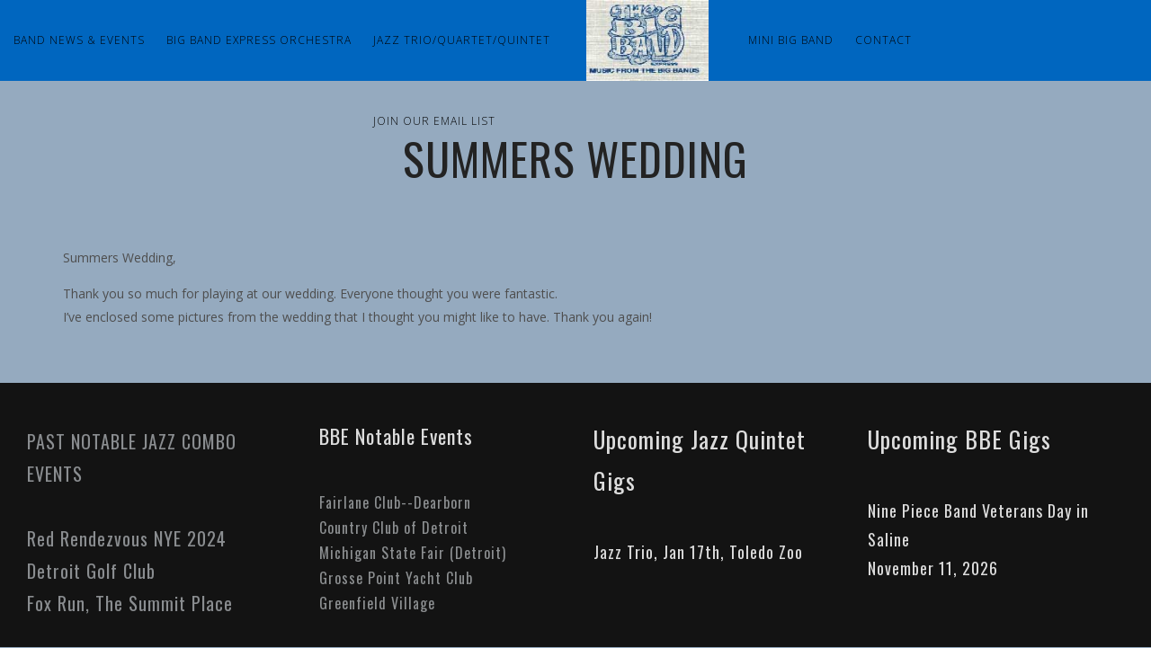

--- FILE ---
content_type: text/html; charset=UTF-8
request_url: https://bigbandexpressdetroit.com/?wpm-testimonial=summers-wedding
body_size: 48551
content:
<!DOCTYPE html>
<html lang="en-US">
<head>
	<meta charset="UTF-8" />
	<meta name="viewport" content="width=device-width, initial-scale=1, maximum-scale=1">  
		
		<title>Summers Wedding &#8211; Big Band Express Detroit</title>
<meta name='robots' content='max-image-preview:large' />
	<style>img:is([sizes="auto" i], [sizes^="auto," i]) { contain-intrinsic-size: 3000px 1500px }</style>
	<link rel='dns-prefetch' href='//fonts.googleapis.com' />
<link rel="alternate" type="application/rss+xml" title="Big Band Express Detroit &raquo; Feed" href="https://bigbandexpressdetroit.com/?feed=rss2" />
<link rel="alternate" type="application/rss+xml" title="Big Band Express Detroit &raquo; Comments Feed" href="https://bigbandexpressdetroit.com/?feed=comments-rss2" />
<script type="text/javascript">
/* <![CDATA[ */
window._wpemojiSettings = {"baseUrl":"https:\/\/s.w.org\/images\/core\/emoji\/16.0.1\/72x72\/","ext":".png","svgUrl":"https:\/\/s.w.org\/images\/core\/emoji\/16.0.1\/svg\/","svgExt":".svg","source":{"concatemoji":"https:\/\/bigbandexpressdetroit.com\/wordpress\/wp-includes\/js\/wp-emoji-release.min.js?ver=6.8.3"}};
/*! This file is auto-generated */
!function(s,n){var o,i,e;function c(e){try{var t={supportTests:e,timestamp:(new Date).valueOf()};sessionStorage.setItem(o,JSON.stringify(t))}catch(e){}}function p(e,t,n){e.clearRect(0,0,e.canvas.width,e.canvas.height),e.fillText(t,0,0);var t=new Uint32Array(e.getImageData(0,0,e.canvas.width,e.canvas.height).data),a=(e.clearRect(0,0,e.canvas.width,e.canvas.height),e.fillText(n,0,0),new Uint32Array(e.getImageData(0,0,e.canvas.width,e.canvas.height).data));return t.every(function(e,t){return e===a[t]})}function u(e,t){e.clearRect(0,0,e.canvas.width,e.canvas.height),e.fillText(t,0,0);for(var n=e.getImageData(16,16,1,1),a=0;a<n.data.length;a++)if(0!==n.data[a])return!1;return!0}function f(e,t,n,a){switch(t){case"flag":return n(e,"\ud83c\udff3\ufe0f\u200d\u26a7\ufe0f","\ud83c\udff3\ufe0f\u200b\u26a7\ufe0f")?!1:!n(e,"\ud83c\udde8\ud83c\uddf6","\ud83c\udde8\u200b\ud83c\uddf6")&&!n(e,"\ud83c\udff4\udb40\udc67\udb40\udc62\udb40\udc65\udb40\udc6e\udb40\udc67\udb40\udc7f","\ud83c\udff4\u200b\udb40\udc67\u200b\udb40\udc62\u200b\udb40\udc65\u200b\udb40\udc6e\u200b\udb40\udc67\u200b\udb40\udc7f");case"emoji":return!a(e,"\ud83e\udedf")}return!1}function g(e,t,n,a){var r="undefined"!=typeof WorkerGlobalScope&&self instanceof WorkerGlobalScope?new OffscreenCanvas(300,150):s.createElement("canvas"),o=r.getContext("2d",{willReadFrequently:!0}),i=(o.textBaseline="top",o.font="600 32px Arial",{});return e.forEach(function(e){i[e]=t(o,e,n,a)}),i}function t(e){var t=s.createElement("script");t.src=e,t.defer=!0,s.head.appendChild(t)}"undefined"!=typeof Promise&&(o="wpEmojiSettingsSupports",i=["flag","emoji"],n.supports={everything:!0,everythingExceptFlag:!0},e=new Promise(function(e){s.addEventListener("DOMContentLoaded",e,{once:!0})}),new Promise(function(t){var n=function(){try{var e=JSON.parse(sessionStorage.getItem(o));if("object"==typeof e&&"number"==typeof e.timestamp&&(new Date).valueOf()<e.timestamp+604800&&"object"==typeof e.supportTests)return e.supportTests}catch(e){}return null}();if(!n){if("undefined"!=typeof Worker&&"undefined"!=typeof OffscreenCanvas&&"undefined"!=typeof URL&&URL.createObjectURL&&"undefined"!=typeof Blob)try{var e="postMessage("+g.toString()+"("+[JSON.stringify(i),f.toString(),p.toString(),u.toString()].join(",")+"));",a=new Blob([e],{type:"text/javascript"}),r=new Worker(URL.createObjectURL(a),{name:"wpTestEmojiSupports"});return void(r.onmessage=function(e){c(n=e.data),r.terminate(),t(n)})}catch(e){}c(n=g(i,f,p,u))}t(n)}).then(function(e){for(var t in e)n.supports[t]=e[t],n.supports.everything=n.supports.everything&&n.supports[t],"flag"!==t&&(n.supports.everythingExceptFlag=n.supports.everythingExceptFlag&&n.supports[t]);n.supports.everythingExceptFlag=n.supports.everythingExceptFlag&&!n.supports.flag,n.DOMReady=!1,n.readyCallback=function(){n.DOMReady=!0}}).then(function(){return e}).then(function(){var e;n.supports.everything||(n.readyCallback(),(e=n.source||{}).concatemoji?t(e.concatemoji):e.wpemoji&&e.twemoji&&(t(e.twemoji),t(e.wpemoji)))}))}((window,document),window._wpemojiSettings);
/* ]]> */
</script>
<link rel='stylesheet' id='twb-open-sans-css' href='https://fonts.googleapis.com/css?family=Open+Sans%3A300%2C400%2C500%2C600%2C700%2C800&#038;display=swap&#038;ver=6.8.3' type='text/css' media='all' />
<link rel='stylesheet' id='twb-global-css' href='https://bigbandexpressdetroit.com/wordpress/wp-content/plugins/form-maker/booster/assets/css/global.css?ver=1.0.0' type='text/css' media='all' />
<link rel='stylesheet' id='dashicons-css' href='https://bigbandexpressdetroit.com/wordpress/wp-includes/css/dashicons.min.css?ver=6.8.3' type='text/css' media='all' />
<link rel='stylesheet' id='thickbox-css' href='https://bigbandexpressdetroit.com/wordpress/wp-includes/js/thickbox/thickbox.css?ver=6.8.3' type='text/css' media='all' />
<style id='wp-emoji-styles-inline-css' type='text/css'>

	img.wp-smiley, img.emoji {
		display: inline !important;
		border: none !important;
		box-shadow: none !important;
		height: 1em !important;
		width: 1em !important;
		margin: 0 0.07em !important;
		vertical-align: -0.1em !important;
		background: none !important;
		padding: 0 !important;
	}
</style>
<link rel='stylesheet' id='wp-block-library-css' href='https://bigbandexpressdetroit.com/wordpress/wp-includes/css/dist/block-library/style.min.css?ver=6.8.3' type='text/css' media='all' />
<style id='classic-theme-styles-inline-css' type='text/css'>
/*! This file is auto-generated */
.wp-block-button__link{color:#fff;background-color:#32373c;border-radius:9999px;box-shadow:none;text-decoration:none;padding:calc(.667em + 2px) calc(1.333em + 2px);font-size:1.125em}.wp-block-file__button{background:#32373c;color:#fff;text-decoration:none}
</style>
<style id='global-styles-inline-css' type='text/css'>
:root{--wp--preset--aspect-ratio--square: 1;--wp--preset--aspect-ratio--4-3: 4/3;--wp--preset--aspect-ratio--3-4: 3/4;--wp--preset--aspect-ratio--3-2: 3/2;--wp--preset--aspect-ratio--2-3: 2/3;--wp--preset--aspect-ratio--16-9: 16/9;--wp--preset--aspect-ratio--9-16: 9/16;--wp--preset--color--black: #000000;--wp--preset--color--cyan-bluish-gray: #abb8c3;--wp--preset--color--white: #ffffff;--wp--preset--color--pale-pink: #f78da7;--wp--preset--color--vivid-red: #cf2e2e;--wp--preset--color--luminous-vivid-orange: #ff6900;--wp--preset--color--luminous-vivid-amber: #fcb900;--wp--preset--color--light-green-cyan: #7bdcb5;--wp--preset--color--vivid-green-cyan: #00d084;--wp--preset--color--pale-cyan-blue: #8ed1fc;--wp--preset--color--vivid-cyan-blue: #0693e3;--wp--preset--color--vivid-purple: #9b51e0;--wp--preset--gradient--vivid-cyan-blue-to-vivid-purple: linear-gradient(135deg,rgba(6,147,227,1) 0%,rgb(155,81,224) 100%);--wp--preset--gradient--light-green-cyan-to-vivid-green-cyan: linear-gradient(135deg,rgb(122,220,180) 0%,rgb(0,208,130) 100%);--wp--preset--gradient--luminous-vivid-amber-to-luminous-vivid-orange: linear-gradient(135deg,rgba(252,185,0,1) 0%,rgba(255,105,0,1) 100%);--wp--preset--gradient--luminous-vivid-orange-to-vivid-red: linear-gradient(135deg,rgba(255,105,0,1) 0%,rgb(207,46,46) 100%);--wp--preset--gradient--very-light-gray-to-cyan-bluish-gray: linear-gradient(135deg,rgb(238,238,238) 0%,rgb(169,184,195) 100%);--wp--preset--gradient--cool-to-warm-spectrum: linear-gradient(135deg,rgb(74,234,220) 0%,rgb(151,120,209) 20%,rgb(207,42,186) 40%,rgb(238,44,130) 60%,rgb(251,105,98) 80%,rgb(254,248,76) 100%);--wp--preset--gradient--blush-light-purple: linear-gradient(135deg,rgb(255,206,236) 0%,rgb(152,150,240) 100%);--wp--preset--gradient--blush-bordeaux: linear-gradient(135deg,rgb(254,205,165) 0%,rgb(254,45,45) 50%,rgb(107,0,62) 100%);--wp--preset--gradient--luminous-dusk: linear-gradient(135deg,rgb(255,203,112) 0%,rgb(199,81,192) 50%,rgb(65,88,208) 100%);--wp--preset--gradient--pale-ocean: linear-gradient(135deg,rgb(255,245,203) 0%,rgb(182,227,212) 50%,rgb(51,167,181) 100%);--wp--preset--gradient--electric-grass: linear-gradient(135deg,rgb(202,248,128) 0%,rgb(113,206,126) 100%);--wp--preset--gradient--midnight: linear-gradient(135deg,rgb(2,3,129) 0%,rgb(40,116,252) 100%);--wp--preset--font-size--small: 13px;--wp--preset--font-size--medium: 20px;--wp--preset--font-size--large: 36px;--wp--preset--font-size--x-large: 42px;--wp--preset--spacing--20: 0.44rem;--wp--preset--spacing--30: 0.67rem;--wp--preset--spacing--40: 1rem;--wp--preset--spacing--50: 1.5rem;--wp--preset--spacing--60: 2.25rem;--wp--preset--spacing--70: 3.38rem;--wp--preset--spacing--80: 5.06rem;--wp--preset--shadow--natural: 6px 6px 9px rgba(0, 0, 0, 0.2);--wp--preset--shadow--deep: 12px 12px 50px rgba(0, 0, 0, 0.4);--wp--preset--shadow--sharp: 6px 6px 0px rgba(0, 0, 0, 0.2);--wp--preset--shadow--outlined: 6px 6px 0px -3px rgba(255, 255, 255, 1), 6px 6px rgba(0, 0, 0, 1);--wp--preset--shadow--crisp: 6px 6px 0px rgba(0, 0, 0, 1);}:where(.is-layout-flex){gap: 0.5em;}:where(.is-layout-grid){gap: 0.5em;}body .is-layout-flex{display: flex;}.is-layout-flex{flex-wrap: wrap;align-items: center;}.is-layout-flex > :is(*, div){margin: 0;}body .is-layout-grid{display: grid;}.is-layout-grid > :is(*, div){margin: 0;}:where(.wp-block-columns.is-layout-flex){gap: 2em;}:where(.wp-block-columns.is-layout-grid){gap: 2em;}:where(.wp-block-post-template.is-layout-flex){gap: 1.25em;}:where(.wp-block-post-template.is-layout-grid){gap: 1.25em;}.has-black-color{color: var(--wp--preset--color--black) !important;}.has-cyan-bluish-gray-color{color: var(--wp--preset--color--cyan-bluish-gray) !important;}.has-white-color{color: var(--wp--preset--color--white) !important;}.has-pale-pink-color{color: var(--wp--preset--color--pale-pink) !important;}.has-vivid-red-color{color: var(--wp--preset--color--vivid-red) !important;}.has-luminous-vivid-orange-color{color: var(--wp--preset--color--luminous-vivid-orange) !important;}.has-luminous-vivid-amber-color{color: var(--wp--preset--color--luminous-vivid-amber) !important;}.has-light-green-cyan-color{color: var(--wp--preset--color--light-green-cyan) !important;}.has-vivid-green-cyan-color{color: var(--wp--preset--color--vivid-green-cyan) !important;}.has-pale-cyan-blue-color{color: var(--wp--preset--color--pale-cyan-blue) !important;}.has-vivid-cyan-blue-color{color: var(--wp--preset--color--vivid-cyan-blue) !important;}.has-vivid-purple-color{color: var(--wp--preset--color--vivid-purple) !important;}.has-black-background-color{background-color: var(--wp--preset--color--black) !important;}.has-cyan-bluish-gray-background-color{background-color: var(--wp--preset--color--cyan-bluish-gray) !important;}.has-white-background-color{background-color: var(--wp--preset--color--white) !important;}.has-pale-pink-background-color{background-color: var(--wp--preset--color--pale-pink) !important;}.has-vivid-red-background-color{background-color: var(--wp--preset--color--vivid-red) !important;}.has-luminous-vivid-orange-background-color{background-color: var(--wp--preset--color--luminous-vivid-orange) !important;}.has-luminous-vivid-amber-background-color{background-color: var(--wp--preset--color--luminous-vivid-amber) !important;}.has-light-green-cyan-background-color{background-color: var(--wp--preset--color--light-green-cyan) !important;}.has-vivid-green-cyan-background-color{background-color: var(--wp--preset--color--vivid-green-cyan) !important;}.has-pale-cyan-blue-background-color{background-color: var(--wp--preset--color--pale-cyan-blue) !important;}.has-vivid-cyan-blue-background-color{background-color: var(--wp--preset--color--vivid-cyan-blue) !important;}.has-vivid-purple-background-color{background-color: var(--wp--preset--color--vivid-purple) !important;}.has-black-border-color{border-color: var(--wp--preset--color--black) !important;}.has-cyan-bluish-gray-border-color{border-color: var(--wp--preset--color--cyan-bluish-gray) !important;}.has-white-border-color{border-color: var(--wp--preset--color--white) !important;}.has-pale-pink-border-color{border-color: var(--wp--preset--color--pale-pink) !important;}.has-vivid-red-border-color{border-color: var(--wp--preset--color--vivid-red) !important;}.has-luminous-vivid-orange-border-color{border-color: var(--wp--preset--color--luminous-vivid-orange) !important;}.has-luminous-vivid-amber-border-color{border-color: var(--wp--preset--color--luminous-vivid-amber) !important;}.has-light-green-cyan-border-color{border-color: var(--wp--preset--color--light-green-cyan) !important;}.has-vivid-green-cyan-border-color{border-color: var(--wp--preset--color--vivid-green-cyan) !important;}.has-pale-cyan-blue-border-color{border-color: var(--wp--preset--color--pale-cyan-blue) !important;}.has-vivid-cyan-blue-border-color{border-color: var(--wp--preset--color--vivid-cyan-blue) !important;}.has-vivid-purple-border-color{border-color: var(--wp--preset--color--vivid-purple) !important;}.has-vivid-cyan-blue-to-vivid-purple-gradient-background{background: var(--wp--preset--gradient--vivid-cyan-blue-to-vivid-purple) !important;}.has-light-green-cyan-to-vivid-green-cyan-gradient-background{background: var(--wp--preset--gradient--light-green-cyan-to-vivid-green-cyan) !important;}.has-luminous-vivid-amber-to-luminous-vivid-orange-gradient-background{background: var(--wp--preset--gradient--luminous-vivid-amber-to-luminous-vivid-orange) !important;}.has-luminous-vivid-orange-to-vivid-red-gradient-background{background: var(--wp--preset--gradient--luminous-vivid-orange-to-vivid-red) !important;}.has-very-light-gray-to-cyan-bluish-gray-gradient-background{background: var(--wp--preset--gradient--very-light-gray-to-cyan-bluish-gray) !important;}.has-cool-to-warm-spectrum-gradient-background{background: var(--wp--preset--gradient--cool-to-warm-spectrum) !important;}.has-blush-light-purple-gradient-background{background: var(--wp--preset--gradient--blush-light-purple) !important;}.has-blush-bordeaux-gradient-background{background: var(--wp--preset--gradient--blush-bordeaux) !important;}.has-luminous-dusk-gradient-background{background: var(--wp--preset--gradient--luminous-dusk) !important;}.has-pale-ocean-gradient-background{background: var(--wp--preset--gradient--pale-ocean) !important;}.has-electric-grass-gradient-background{background: var(--wp--preset--gradient--electric-grass) !important;}.has-midnight-gradient-background{background: var(--wp--preset--gradient--midnight) !important;}.has-small-font-size{font-size: var(--wp--preset--font-size--small) !important;}.has-medium-font-size{font-size: var(--wp--preset--font-size--medium) !important;}.has-large-font-size{font-size: var(--wp--preset--font-size--large) !important;}.has-x-large-font-size{font-size: var(--wp--preset--font-size--x-large) !important;}
:where(.wp-block-post-template.is-layout-flex){gap: 1.25em;}:where(.wp-block-post-template.is-layout-grid){gap: 1.25em;}
:where(.wp-block-columns.is-layout-flex){gap: 2em;}:where(.wp-block-columns.is-layout-grid){gap: 2em;}
:root :where(.wp-block-pullquote){font-size: 1.5em;line-height: 1.6;}
</style>
<link rel='stylesheet' id='contact-form-7-css' href='https://bigbandexpressdetroit.com/wordpress/wp-content/plugins/contact-form-7/includes/css/styles.css?ver=6.1.4' type='text/css' media='all' />
<link rel='stylesheet' id='audioigniter-css' href='https://bigbandexpressdetroit.com/wordpress/wp-content/plugins/audioigniter/player/build/style.css?ver=2.0.2' type='text/css' media='all' />
<link rel='stylesheet' id='style-css' href='https://bigbandexpressdetroit.com/wordpress/wp-content/themes/lucille/style.css?ver=2.1.4' type='text/css' media='all' />
<link rel='stylesheet' id='default_fonts-css' href='https://bigbandexpressdetroit.com/wordpress/wp-content/themes/lucille/core/css/fonts/default_fonts.css?ver=6.8.3' type='text/css' media='all' />
<link rel='stylesheet' id='jamsession-opensans-oswald-css' href='https://fonts.googleapis.com/css?family=Open+Sans%3A400%2C600%2C700%2C800%7COswald%3A300%2C400%2C700&#038;subset=latin%2Clatin-ext&#038;ver=6.8.3' type='text/css' media='all' />
<link rel='stylesheet' id='color_scheme_css-css' href='https://bigbandexpressdetroit.com/wordpress/wp-content/themes/lucille/core/css/black_on_white.css?ver=6.8.3' type='text/css' media='all' />
<link rel='stylesheet' id='lightbox-css' href='https://bigbandexpressdetroit.com/wordpress/wp-content/themes/lucille/assets/lightbox2/css/lightbox.css?ver=6.8.3' type='text/css' media='all' />
<link rel='stylesheet' id='font_awesome-css' href='https://bigbandexpressdetroit.com/wordpress/wp-content/themes/lucille/assets/font-awesome-5.15.1/css/font-awesome.min.css?ver=6.8.3' type='text/css' media='all' />
<link rel='stylesheet' id='linearicons-css' href='https://bigbandexpressdetroit.com/wordpress/wp-content/themes/lucille/assets/linearicons/style.css?ver=6.8.3' type='text/css' media='all' />
<link rel='stylesheet' id='justified-gallery-css' href='https://bigbandexpressdetroit.com/wordpress/wp-content/themes/lucille/assets/justifiedGallery/css/justifiedGallery.min.css?ver=6.8.3' type='text/css' media='all' />
<link rel='stylesheet' id='unslider-css' href='https://bigbandexpressdetroit.com/wordpress/wp-content/themes/lucille/assets/unslider/unslider.css?ver=6.8.3' type='text/css' media='all' />
<link rel='stylesheet' id='tablepress-default-css' href='https://bigbandexpressdetroit.com/wordpress/wp-content/tablepress-combined.min.css?ver=22' type='text/css' media='all' />
<script type="text/javascript" src="https://bigbandexpressdetroit.com/wordpress/wp-includes/js/jquery/jquery.min.js?ver=3.7.1" id="jquery-core-js"></script>
<script type="text/javascript" src="https://bigbandexpressdetroit.com/wordpress/wp-includes/js/jquery/jquery-migrate.min.js?ver=3.4.1" id="jquery-migrate-js"></script>
<script type="text/javascript" src="https://bigbandexpressdetroit.com/wordpress/wp-content/plugins/form-maker/booster/assets/js/circle-progress.js?ver=1.2.2" id="twb-circle-js"></script>
<script type="text/javascript" id="twb-global-js-extra">
/* <![CDATA[ */
var twb = {"nonce":"ab50dbe9e8","ajax_url":"https:\/\/bigbandexpressdetroit.com\/wordpress\/wp-admin\/admin-ajax.php","plugin_url":"https:\/\/bigbandexpressdetroit.com\/wordpress\/wp-content\/plugins\/form-maker\/booster","href":"https:\/\/bigbandexpressdetroit.com\/wordpress\/wp-admin\/admin.php?page=twb_form-maker"};
var twb = {"nonce":"ab50dbe9e8","ajax_url":"https:\/\/bigbandexpressdetroit.com\/wordpress\/wp-admin\/admin-ajax.php","plugin_url":"https:\/\/bigbandexpressdetroit.com\/wordpress\/wp-content\/plugins\/form-maker\/booster","href":"https:\/\/bigbandexpressdetroit.com\/wordpress\/wp-admin\/admin.php?page=twb_form-maker"};
/* ]]> */
</script>
<script type="text/javascript" src="https://bigbandexpressdetroit.com/wordpress/wp-content/plugins/form-maker/booster/assets/js/global.js?ver=1.0.0" id="twb-global-js"></script>
<link rel="https://api.w.org/" href="https://bigbandexpressdetroit.com/index.php?rest_route=/" /><link rel="EditURI" type="application/rsd+xml" title="RSD" href="https://bigbandexpressdetroit.com/wordpress/xmlrpc.php?rsd" />
<meta name="generator" content="WordPress 6.8.3" />
<link rel="canonical" href="https://bigbandexpressdetroit.com/?wpm-testimonial=summers-wedding" />
<link rel='shortlink' href='https://bigbandexpressdetroit.com/?p=2903' />
<link rel="alternate" title="oEmbed (JSON)" type="application/json+oembed" href="https://bigbandexpressdetroit.com/index.php?rest_route=%2Foembed%2F1.0%2Fembed&#038;url=https%3A%2F%2Fbigbandexpressdetroit.com%2F%3Fwpm-testimonial%3Dsummers-wedding" />
<link rel="alternate" title="oEmbed (XML)" type="text/xml+oembed" href="https://bigbandexpressdetroit.com/index.php?rest_route=%2Foembed%2F1.0%2Fembed&#038;url=https%3A%2F%2Fbigbandexpressdetroit.com%2F%3Fwpm-testimonial%3Dsummers-wedding&#038;format=xml" />
		<!--Customizer CSS-->
		<style type="text/css">
			a:hover, .vibrant_hover:hover, .vibrant_hover a:hover, .lc_vibrant_color, .black_on_white .lc_vibrant_color,  #recentcomments a:hover, .tagcloud a:hover, .widget_meta a:hover, .widget_pages a:hover, .widget_categories a:hover, .widget_recent_entries a:hover, .widget_archive a:hover, .lc_copy_area a:hover, .lc_swp_content a:hover, .lc_sharing_icons a:hover, .lc_post_meta a:hover, .post_item:hover > .post_item_details a h2, .lc_blog_masonry_brick.has_thumbnail .lc_post_meta a:hover, .post_item.no_thumbnail .lc_post_meta a:hover, .post_item:hover > a h2, .lucille_cf_error, .woocommerce ul.products li.product .price, .woocommerce div.product p.price, .woocommerce div.product span.price, .woocommerce-message:before, .woocommerce a.remove, .woocommerce-info:before, .woocommerce form .form-row .required, .woocommerce form .form-row.woocommerce-invalid label, a.about_paypal, .single_video_item:hover h3, .goto_next_section, .swp_single_artist:hover .artist_name, .single_artist_item .artist_title:hover, .woocommerce-MyAccount-navigation-link.is-active a  { color: #322fe0; }.lc_swp_vibrant_bgc, .cart-contents-count, #recentcomments li:before, .lc_button:hover, .woocommerce a.button:hover,  #commentform input#submit:hover,.single_track .mejs-controls .mejs-time-rail .mejs-time-current, .lc_blog_masonry_brick:hover > .post_item_details .lc_button, .woocommerce span.onsale, .woocommerce ul.products li.product:hover > a.button, .woocommerce #respond input#submit:hover, .woocommerce input.button:hover, input.button:hover, .woocommerce a.button.alt:hover, .woocommerce a.remove:hover, .woocommerce input.button.alt, .woocommerce input.button.alt:hover, .unslider-nav ol li.unslider-active, input[type="submit"]:hover, .woocommerce button.button.alt, .woocommerce button.button, .swp_events_subscribe a:hover { background-color: #322fe0; }.lc_button:hover, input[type="submit"]:hover, .woocommerce a.button:hover, .lc_blog_masonry_brick:hover > .post_item_details .lc_button, .woocommerce ul.products li.product:hover > a.button, .woocommerce button.button.alt:hover, .woocommerce #respond input#submit:hover, input.button:hover, .woocommerce input.button:hover,  .woocommerce .shop_table_responsive input.button, .white_on_black .woocommerce a.button.alt:hover, .woocommerce-info, .woocommerce form .form-row.woocommerce-invalid input.input-text, .unslider-nav ol li.unslider-active, input.lucille_cf_input:focus, textarea.lucille_cf_input:focus, .woocommerce button.button.alt, .woocommerce button.button, .woocommerce form .form-row input.input-text:focus, .woocommerce form .form-row textarea:focus, .wpcf7-form-control-wrap input:focus, .wpcf7-form-control-wrap textarea:focus, .swp_events_subscribe a, .woocommerce form.login input.woocommerce-Input--text:focus { border-color: #322fe0 !important; } #lc_page_header { background-color: #0066bf; } header.sticky_enabled .header_inner{ background-color: #4c89bf; } .header_inner.lc_mobile_menu, .mobile_navigation_container { background-color: #4887bf; }.mobile_navigation ul li { border-bottom-color: #dd8d13;}  li.menu-item a, #logo a, .classic_header_icon, .classic_header_icon a,  .classic_header_icon:hover, .classic_header_icon a:hover{ color: #000000; } li.menu-item a:hover { color: #02f23a; }ul.sub-menu li.menu-item a  { color: #000000; }.creative_menu ul.sub-menu li.menu-item-has-children::before { border-left-color: #000000; } ul.sub-menu li.menu-item a:hover { color: #ffffff; }.creative_menu ul.sub-menu li.menu-item-has-children:hover::before { border-left-color: #ffffff; }li.current-menu-item a, li.current-menu-parent a, li.current-menu-ancestor a{ color: #0118c1; } ul.sub-menu li { background-color: #1a97a5; }.nav_creative_container { background-color: rgba(255,255,255,0.9); }.creative_header_icon, .creative_header_icon a, .creative_header_icon a.cart-contents:hover { color: #0c0c0c; }.creative_header_icon.lc_social_icon:hover, .creative_header_icon.lc_social_icon a:hover { color: #322fe0; }.hmb_line { background-color: #0c0c0c; }.post_item.lc_blog_masonry_brick.no_thumbnail, .gallery_brick_overlay { background-color: #1d1d1d; }
			

		</style>
		<meta name="generator" content="Powered by WPBakery Page Builder - drag and drop page builder for WordPress."/>
  
		<style type="text/css">  
			body, .woocommerce .woocommerce-ordering select option { background-color: #95aabf; }  
		</style>  
		<meta name="generator" content="Powered by Slider Revolution 6.5.9 - responsive, Mobile-Friendly Slider Plugin for WordPress with comfortable drag and drop interface." />
<script type="text/javascript">function setREVStartSize(e){
			//window.requestAnimationFrame(function() {				 
				window.RSIW = window.RSIW===undefined ? window.innerWidth : window.RSIW;	
				window.RSIH = window.RSIH===undefined ? window.innerHeight : window.RSIH;	
				try {								
					var pw = document.getElementById(e.c).parentNode.offsetWidth,
						newh;
					pw = pw===0 || isNaN(pw) ? window.RSIW : pw;
					e.tabw = e.tabw===undefined ? 0 : parseInt(e.tabw);
					e.thumbw = e.thumbw===undefined ? 0 : parseInt(e.thumbw);
					e.tabh = e.tabh===undefined ? 0 : parseInt(e.tabh);
					e.thumbh = e.thumbh===undefined ? 0 : parseInt(e.thumbh);
					e.tabhide = e.tabhide===undefined ? 0 : parseInt(e.tabhide);
					e.thumbhide = e.thumbhide===undefined ? 0 : parseInt(e.thumbhide);
					e.mh = e.mh===undefined || e.mh=="" || e.mh==="auto" ? 0 : parseInt(e.mh,0);		
					if(e.layout==="fullscreen" || e.l==="fullscreen") 						
						newh = Math.max(e.mh,window.RSIH);					
					else{					
						e.gw = Array.isArray(e.gw) ? e.gw : [e.gw];
						for (var i in e.rl) if (e.gw[i]===undefined || e.gw[i]===0) e.gw[i] = e.gw[i-1];					
						e.gh = e.el===undefined || e.el==="" || (Array.isArray(e.el) && e.el.length==0)? e.gh : e.el;
						e.gh = Array.isArray(e.gh) ? e.gh : [e.gh];
						for (var i in e.rl) if (e.gh[i]===undefined || e.gh[i]===0) e.gh[i] = e.gh[i-1];
											
						var nl = new Array(e.rl.length),
							ix = 0,						
							sl;					
						e.tabw = e.tabhide>=pw ? 0 : e.tabw;
						e.thumbw = e.thumbhide>=pw ? 0 : e.thumbw;
						e.tabh = e.tabhide>=pw ? 0 : e.tabh;
						e.thumbh = e.thumbhide>=pw ? 0 : e.thumbh;					
						for (var i in e.rl) nl[i] = e.rl[i]<window.RSIW ? 0 : e.rl[i];
						sl = nl[0];									
						for (var i in nl) if (sl>nl[i] && nl[i]>0) { sl = nl[i]; ix=i;}															
						var m = pw>(e.gw[ix]+e.tabw+e.thumbw) ? 1 : (pw-(e.tabw+e.thumbw)) / (e.gw[ix]);					
						newh =  (e.gh[ix] * m) + (e.tabh + e.thumbh);
					}
					var el = document.getElementById(e.c);
					if (el!==null && el) el.style.height = newh+"px";					
					el = document.getElementById(e.c+"_wrapper");
					if (el!==null && el) {
						el.style.height = newh+"px";
						el.style.display = "block";
					}
				} catch(e){
					console.log("Failure at Presize of Slider:" + e)
				}					   
			//});
		  };</script>
<noscript><style> .wpb_animate_when_almost_visible { opacity: 1; }</style></noscript>
</head>

<body  class="wp-singular wpm-testimonial-template-default single single-wpm-testimonial postid-2903 custom-background wp-theme-lucille wpb-js-composer js-comp-ver-6.7.0 vc_responsive">
	<div id="lc_swp_wrapper">
		
<header id="lc_page_header" class="lc_sticky_menu" data-menubg="" data-menucol="">
	<div class="header_inner centered_menu lc_wide_menu lc_swp_full">

		<div class="centered_content">
			<div class="classic_header_icons social_icons centered_menu">
							</div>

			<div id="logo" class="centered_menu">
				
						<a href="https://bigbandexpressdetroit.com" class="global_logo">
							<img src="http://bigbandexpressdetroit.com/wordpress/wp-content/uploads/2018/02/oldlogo.jpg" alt="Big Band Express Detroit">
						</a>

									</div>

			<nav class="centered_menu classic_menu"><ul id="menu-bigbandmain" class="menu"><li id="menu-item-3321" class="menu-item menu-item-type-post_type menu-item-object-page menu-item-home first-item menu-item-3321 menu-item-home"><a href="https://bigbandexpressdetroit.com/">Home</a></li>
<li id="menu-item-3572" class="menu-item menu-item-type-post_type menu-item-object-page menu-item-has-children menu-item-3572 menu-item-band-news-events"><a href="https://bigbandexpressdetroit.com/?page_id=2833">Band News &#038; Events</a>
<ul class="sub-menu">
	<li id="menu-item-3287" class="menu-item menu-item-type-post_type menu-item-object-page first-child-item last-child-item menu-item-3287 menu-item-testimonials"><a href="https://bigbandexpressdetroit.com/?page_id=2829">Testimonials</a></li>
</ul>
</li>
<li id="menu-item-3305" class="menu-item menu-item-type-custom menu-item-object-custom menu-item-has-children menu-item-3305 menu-item-big-band-express-orchestra"><a href="#">Big Band Express Orchestra</a>
<ul class="sub-menu">
	<li id="menu-item-3306" class="menu-item menu-item-type-post_type menu-item-object-page first-child-item menu-item-3306 menu-item-how-we-began"><a href="https://bigbandexpressdetroit.com/?page_id=12">How We Began</a></li>
	<li id="menu-item-3285" class="menu-item menu-item-type-post_type menu-item-object-page menu-item-3285 menu-item-frequent-members-attendees"><a href="https://bigbandexpressdetroit.com/?page_id=2841">Frequent Members &#038; Attendees</a></li>
	<li id="menu-item-3291" class="menu-item menu-item-type-post_type menu-item-object-page menu-item-3291 menu-item-big-band-express-audio-samples"><a href="https://bigbandexpressdetroit.com/?page_id=2835">Big Band Express Audio Samples</a></li>
	<li id="menu-item-3563" class="menu-item menu-item-type-post_type menu-item-object-page menu-item-3563 menu-item-big-band-express-video-samples"><a href="https://bigbandexpressdetroit.com/?page_id=3561">Big Band Express Video Samples</a></li>
	<li id="menu-item-3286" class="menu-item menu-item-type-post_type menu-item-object-page last-child-item menu-item-3286 menu-item-big-band-express-photos"><a href="https://bigbandexpressdetroit.com/?page_id=2431">Big Band Express Photos</a></li>
</ul>
</li>
<li id="menu-item-3350" class="menu-item menu-item-type-custom menu-item-object-custom menu-item-has-children menu-item-3350 menu-item-jazz-trioquartetquintet"><a href="https://bigbandexpressdetroit.com/?page_id=3406">Jazz Trio/Quartet/Quintet</a>
<ul class="sub-menu">
	<li id="menu-item-3292" class="menu-item menu-item-type-post_type menu-item-object-page first-child-item last-child-item menu-item-3292 menu-item-dj-services"><a href="https://bigbandexpressdetroit.com/?page_id=2839">DJ Services</a></li>
</ul>
</li>
<li id="menu-item-3571" class="menu-item menu-item-type-custom menu-item-object-custom menu-item-has-children menu-item-3571 menu-item-mini-big-band"><a href="https://bigbandexpressdetroit.com/?page_id=3340">Mini Big Band</a>
<ul class="sub-menu">
	<li id="menu-item-3531" class="menu-item menu-item-type-post_type menu-item-object-page first-child-item last-child-item menu-item-3531 menu-item-nine-piece-big-band-videos"><a href="https://bigbandexpressdetroit.com/?page_id=3529">Nine Piece Big Band Videos</a></li>
</ul>
</li>
<li id="menu-item-3283" class="menu-item menu-item-type-post_type menu-item-object-page menu-item-3283 menu-item-contact"><a href="https://bigbandexpressdetroit.com/?page_id=1780">Contact</a></li>
<li id="menu-item-3637" class="menu-item menu-item-type-post_type menu-item-object-page last-item menu-item-3637 menu-item-join-our-email-list"><a href="https://bigbandexpressdetroit.com/?page_id=3634">Join Our Email List</a></li>
</ul></nav>
			<div class="classic_header_icons centered_menu">
				
							</div>
		</div>
	</div>
	<div class="header_inner lc_mobile_menu lc_swp_full">
	<div id="mobile_logo" class="lc_logo_centered">
		
				<a href="https://bigbandexpressdetroit.com">
					<img src="http://bigbandexpressdetroit.com/wordpress/wp-content/uploads/2018/02/oldlogo.jpg" alt="Big Band Express Detroit">
				</a>

						
	</div>

	<div class="creative_right">
		
		<div class="hmb_menu hmb_mobile">
			<div class="hmb_inner">
				<span class="hmb_line hmb1 transition2 mobile_hmb_line"></span>
				<span class="hmb_line hmb2 transition2 mobile_hmb_line"></span>
				<span class="hmb_line hmb3 transition2 mobile_hmb_line"></span>
			</div>
		</div>

			</div>

	<div class="creative_left">
		
			</div>
</div>

<div class="mobile_navigation_container lc_swp_full transition3">
	<nav class="mobile_navigation"><ul id="menu-bigbandmain-1" class="menu"><li class="menu-item menu-item-type-post_type menu-item-object-page menu-item-home first-item menu-item-3321 menu-item-home"><a href="https://bigbandexpressdetroit.com/">Home</a></li>
<li class="menu-item menu-item-type-post_type menu-item-object-page menu-item-has-children menu-item-3572 menu-item-band-news-events"><a href="https://bigbandexpressdetroit.com/?page_id=2833">Band News &#038; Events</a>
<ul class="sub-menu">
	<li class="menu-item menu-item-type-post_type menu-item-object-page first-child-item last-child-item menu-item-3287 menu-item-testimonials"><a href="https://bigbandexpressdetroit.com/?page_id=2829">Testimonials</a></li>
</ul>
</li>
<li class="menu-item menu-item-type-custom menu-item-object-custom menu-item-has-children menu-item-3305 menu-item-big-band-express-orchestra"><a href="#">Big Band Express Orchestra</a>
<ul class="sub-menu">
	<li class="menu-item menu-item-type-post_type menu-item-object-page first-child-item menu-item-3306 menu-item-how-we-began"><a href="https://bigbandexpressdetroit.com/?page_id=12">How We Began</a></li>
	<li class="menu-item menu-item-type-post_type menu-item-object-page menu-item-3285 menu-item-frequent-members-attendees"><a href="https://bigbandexpressdetroit.com/?page_id=2841">Frequent Members &#038; Attendees</a></li>
	<li class="menu-item menu-item-type-post_type menu-item-object-page menu-item-3291 menu-item-big-band-express-audio-samples"><a href="https://bigbandexpressdetroit.com/?page_id=2835">Big Band Express Audio Samples</a></li>
	<li class="menu-item menu-item-type-post_type menu-item-object-page menu-item-3563 menu-item-big-band-express-video-samples"><a href="https://bigbandexpressdetroit.com/?page_id=3561">Big Band Express Video Samples</a></li>
	<li class="menu-item menu-item-type-post_type menu-item-object-page last-child-item menu-item-3286 menu-item-big-band-express-photos"><a href="https://bigbandexpressdetroit.com/?page_id=2431">Big Band Express Photos</a></li>
</ul>
</li>
<li class="menu-item menu-item-type-custom menu-item-object-custom menu-item-has-children menu-item-3350 menu-item-jazz-trioquartetquintet"><a href="https://bigbandexpressdetroit.com/?page_id=3406">Jazz Trio/Quartet/Quintet</a>
<ul class="sub-menu">
	<li class="menu-item menu-item-type-post_type menu-item-object-page first-child-item last-child-item menu-item-3292 menu-item-dj-services"><a href="https://bigbandexpressdetroit.com/?page_id=2839">DJ Services</a></li>
</ul>
</li>
<li class="menu-item menu-item-type-custom menu-item-object-custom menu-item-has-children menu-item-3571 menu-item-mini-big-band"><a href="https://bigbandexpressdetroit.com/?page_id=3340">Mini Big Band</a>
<ul class="sub-menu">
	<li class="menu-item menu-item-type-post_type menu-item-object-page first-child-item last-child-item menu-item-3531 menu-item-nine-piece-big-band-videos"><a href="https://bigbandexpressdetroit.com/?page_id=3529">Nine Piece Big Band Videos</a></li>
</ul>
</li>
<li class="menu-item menu-item-type-post_type menu-item-object-page menu-item-3283 menu-item-contact"><a href="https://bigbandexpressdetroit.com/?page_id=1780">Contact</a></li>
<li class="menu-item menu-item-type-post_type menu-item-object-page last-item menu-item-3637 menu-item-join-our-email-list"><a href="https://bigbandexpressdetroit.com/?page_id=3634">Join Our Email List</a></li>
</ul></nav></div>
</header>

<div id="heading_area" class="  no_subtitle">
	
		
	<div class="heading_content_container lc_swp_boxed no_subtitle">
		<div class="heading_titles_container">
			<div class="heading_area_title  no_subtitle">
				<h1 class=""> Summers Wedding </h1>
			</div>	
			
					</div>
		

	</div>

		
					<div class="lc_post_meta lc_cpt_category cpt_post_meta lc_swp_full">
				<span class="meta_entry lc_cpt_category">
									</span>
			</div>
			
		
</div>
		<div id="lc_swp_content" data-minheight="200" class="black_on_white">
					


			
		<div class="lc_content_full lc_swp_boxed">
			
		<p>Summers Wedding,</p>
<p>Thank you so much for playing at our wedding. Everyone thought you were fantastic.<br />
I’ve enclosed some pictures from the wedding that I thought you might like to have. Thank you again!</p>
<p>&nbsp;</p>

				
				<div class="lc_post_tags tagcloud">
	</div>		
	</div>	

	
	</div> <!--#lc_swp_content-->
					<div id="footer_sidebars">
					<div id="footer_sidebars_inner" class="clearfix lc_swp_full">
						<div id="footer_sidebar1" class="lc_footer_sidebar white_on_black">
							<div id="block-164" class="widget widget_block widget-1">
<h6 class="wp-block-heading has-text-color has-link-color has-medium-font-size wp-elements-efeed620b95f6425a9d70d50f3cb0410" id="notable-jazz-combo-events" style="color:#8a8d90">PAST NOTABLE JAZZ COMBO EVENTS<br><br>Red Rendezvous NYE 2024<br>Detroit Golf Club<br>Fox Run, The Summit Place</h6>
</div><div id="block-165" class="widget widget_block widget_text widget-2">
<p></p>
</div><div id="block-166" class="widget widget_block widget_text widget-3">
<p></p>
</div><div id="block-167" class="widget widget_block widget_text widget-4">
<p></p>
</div><div id="block-168" class="widget widget_block widget_text widget-5">
<p></p>
</div><div id="block-146" class="widget widget_block widget-6">
<h5 class="wp-block-heading" id="notable-jazz-combo-events">                 <br></h5>
</div><div id="block-143" class="widget widget_block widget_text widget-7">
<p></p>
</div><div id="block-144" class="widget widget_block widget_text widget-8">
<p></p>
</div><div id="block-137" class="widget widget_block widget_text widget-9">
<p></p>
</div><div id="block-135" class="widget widget_block widget_text widget-10">
<p></p>
</div><div id="block-96" class="widget widget_block widget_text widget-11">
<p><br><br><br></p>
</div><div id="block-97" class="widget widget_block widget_text widget-12">
<p> </p>
</div><div id="block-99" class="widget widget_block widget_text widget-13">
<p></p>
</div><div id="block-65" class="widget widget_block widget_text widget-14 widget-last">
<p></p>
</div>						</div>

						<div id="footer_sidebar2" class="lc_footer_sidebar white_on_black">
							<div id="block-151" class="widget widget_block widget-1">
<h4 class="wp-block-heading" id="bbe-notable-events">BBE Notable Events<br></h4>
</div><div id="block-158" class="widget widget_block widget-2">
<h6 class="wp-block-heading has-text-color has-link-color wp-elements-e481d8beec88ac5f1f68bd05b63f30b9" id="bbe-notable-events" style="color:#8c8f91">Fairlane Club--Dearborn <br>Country Club of Detroit<br>Michigan State Fair (Detroit)<br>Grosse Point Yacht Club<br>Greenfield Village</h6>
</div><div id="block-159" class="widget widget_block widget-3">
<h6 class="wp-block-heading"></h6>
</div><div id="block-160" class="widget widget_block widget-4">
<h6 class="wp-block-heading"></h6>
</div><div id="block-161" class="widget widget_block widget-5">
<h6 class="wp-block-heading"></h6>
</div><div id="block-162" class="widget widget_block widget-6">
<h6 class="wp-block-heading"></h6>
</div><div id="block-156" class="widget widget_block widget-7">
<h3 class="wp-block-heading" id="bbe-notable-events"><br></h3>
</div><div id="block-147" class="widget widget_block widget-8 widget-last">
<h5 class="wp-block-heading"></h5>
</div>						</div>

						<div id="footer_sidebar3" class="lc_footer_sidebar white_on_black">
							<div id="block-52" class="widget widget_block widget-1">
<h3 class="wp-block-heading">Upcoming Jazz Quintet Gigs</h3>
</div><div id="block-77" class="widget widget_block widget-2">
<h5 class="wp-block-heading" id="block-56f4790a-de9a-400f-9434-edfbd5421454">Jazz Trio, Jan 17th, Toledo Zoo</h5>
</div><div id="block-170" class="widget widget_block widget_text widget-3">
<p></p>
</div><div id="block-171" class="widget widget_block widget_text widget-4">
<p></p>
</div><div id="block-141" class="widget widget_block widget-5">
<h5 class="wp-block-heading" id="block-1522d7fe-839a-40d2-909f-f1588ae8cb7f"><br><br><strong><br> </strong></h5>
</div><div id="block-88" class="widget widget_block widget_text widget-6 widget-last">
<p> </p>
</div>						</div>

						<div id="footer_sidebar4" class="lc_footer_sidebar white_on_black">
							<div id="block-126" class="widget widget_block widget-1">
<h3 class="wp-block-heading" id="upcoming-bbe-gigs">Upcoming BBE Gigs</h3>
</div><div id="block-128" class="widget widget_block widget-2">
<h5 class="wp-block-heading" id="upcoming-bbe-gigs">Nine Piece Band Veterans Day in Saline<br>November 11, 2026</h5>
</div><div id="block-130" class="widget widget_block widget_text widget-3">
<p> </p>
</div><div id="block-131" class="widget widget_block widget_text widget-4">
<p></p>
</div><div id="block-113" class="widget widget_block widget_text widget-5">
<p></p>
</div><div id="block-111" class="widget widget_block widget_text widget-6">
<p></p>
</div><div id="block-106" class="widget widget_block widget_text widget-7">
<p></p>
</div><div id="block-107" class="widget widget_block widget_text widget-8">
<p></p>
</div><div id="block-82" class="widget widget_block widget_text widget-9">
<p></p>
</div><div id="block-81" class="widget widget_block widget_text widget-10">
<p></p>
</div><div id="block-72" class="widget widget_block widget_text widget-11 widget-last">
<p></p>
</div>						</div>
					</div>

											<div class="lc_swp_overlay footer_widget_overlay" data-color="rgba(19, 19, 19, 1)">
						</div>
									</div>

						<div class="lc_copy_area lc_swp_bg_color white_on_black" data-color="#1c2eb5">
			
				bigbandexpressdetroit.com 2025 All Rights Reserved
					</div>			
				
		<div class="lc_back_to_top_btn black_on_white">
			<i class="fas fa-angle-up transition3" aria-hidden="true"></i>
		</div>

			<div id="lc_global_search">
	<div class="lc_global_search_inner">
		<form role="search" method="get" class="search-form" action="https://bigbandexpressdetroit.com/">
	<input name="s" required type="search" value=""
                   placeholder="search&hellip;"
                   class="input-search">

    <button type="submit" class="search-submit" title="Search">
        <i class="fas fa-search"></i>
    </button>
</form>

		
		<div class="close_search_form">
			<i class="fas fa-times"></i>
		</div>
	</div>
</div>	</div> <!--#lc_swp_wrapper-->
	
		<script type="text/javascript">
			window.RS_MODULES = window.RS_MODULES || {};
			window.RS_MODULES.modules = window.RS_MODULES.modules || {};
			window.RS_MODULES.waiting = window.RS_MODULES.waiting || [];
			window.RS_MODULES.defered = true;
			window.RS_MODULES.moduleWaiting = window.RS_MODULES.moduleWaiting || {};
			window.RS_MODULES.type = 'compiled';
		</script>
		<style id='core-block-supports-inline-css' type='text/css'>
.wp-elements-efeed620b95f6425a9d70d50f3cb0410 a:where(:not(.wp-element-button)){color:#8a8d90;}.wp-elements-e481d8beec88ac5f1f68bd05b63f30b9 a:where(:not(.wp-element-button)){color:#8c8f91;}
</style>
<link rel='stylesheet' id='rs-plugin-settings-css' href='https://bigbandexpressdetroit.com/wordpress/wp-content/plugins/revslider/public/assets/css/rs6.css?ver=6.5.9' type='text/css' media='all' />
<style id='rs-plugin-settings-inline-css' type='text/css'>
#rs-demo-id {}
</style>
<script type="text/javascript" id="thickbox-js-extra">
/* <![CDATA[ */
var thickboxL10n = {"next":"Next >","prev":"< Prev","image":"Image","of":"of","close":"Close","noiframes":"This feature requires inline frames. You have iframes disabled or your browser does not support them.","loadingAnimation":"https:\/\/bigbandexpressdetroit.com\/wordpress\/wp-includes\/js\/thickbox\/loadingAnimation.gif"};
/* ]]> */
</script>
<script type="text/javascript" src="https://bigbandexpressdetroit.com/wordpress/wp-includes/js/thickbox/thickbox.js?ver=3.1-20121105" id="thickbox-js"></script>
<script type="text/javascript" src="https://bigbandexpressdetroit.com/wordpress/wp-includes/js/dist/hooks.min.js?ver=4d63a3d491d11ffd8ac6" id="wp-hooks-js"></script>
<script type="text/javascript" src="https://bigbandexpressdetroit.com/wordpress/wp-includes/js/dist/i18n.min.js?ver=5e580eb46a90c2b997e6" id="wp-i18n-js"></script>
<script type="text/javascript" id="wp-i18n-js-after">
/* <![CDATA[ */
wp.i18n.setLocaleData( { 'text direction\u0004ltr': [ 'ltr' ] } );
/* ]]> */
</script>
<script type="text/javascript" src="https://bigbandexpressdetroit.com/wordpress/wp-content/plugins/contact-form-7/includes/swv/js/index.js?ver=6.1.4" id="swv-js"></script>
<script type="text/javascript" id="contact-form-7-js-before">
/* <![CDATA[ */
var wpcf7 = {
    "api": {
        "root": "https:\/\/bigbandexpressdetroit.com\/index.php?rest_route=\/",
        "namespace": "contact-form-7\/v1"
    }
};
/* ]]> */
</script>
<script type="text/javascript" src="https://bigbandexpressdetroit.com/wordpress/wp-content/plugins/contact-form-7/includes/js/index.js?ver=6.1.4" id="contact-form-7-js"></script>
<script type="text/javascript" id="lc_swp_contact_form-js-extra">
/* <![CDATA[ */
var DATAVALUES = {"ajaxurl":"https:\/\/bigbandexpressdetroit.com\/wordpress\/wp-admin\/admin-ajax.php"};
/* ]]> */
</script>
<script type="text/javascript" src="https://bigbandexpressdetroit.com/wordpress/wp-content/plugins/lucille-music-core/js/lc_swp_contact_form.js?ver=6.8.3" id="lc_swp_contact_form-js"></script>
<script type="text/javascript" src="https://bigbandexpressdetroit.com/wordpress/wp-content/plugins/revslider/public/assets/js/rbtools.min.js?ver=6.5.9" defer async id="tp-tools-js"></script>
<script type="text/javascript" src="https://bigbandexpressdetroit.com/wordpress/wp-content/plugins/revslider/public/assets/js/rs6.min.js?ver=6.5.9" defer async id="revmin-js"></script>
<script type="text/javascript" id="audioigniter-js-extra">
/* <![CDATA[ */
var aiStrings = {"play_title":"Play %s","pause_title":"Pause %s","previous":"Previous track","next":"Next track","toggle_list_repeat":"Toggle track listing repeat","toggle_track_repeat":"Toggle track repeat","toggle_list_visible":"Toggle track listing visibility","buy_track":"Buy this track","download_track":"Download this track","volume_up":"Volume Up","volume_down":"Volume Down","open_track_lyrics":"Open track lyrics","set_playback_rate":"Set playback rate","skip_forward":"Skip forward","skip_backward":"Skip backward","shuffle":"Shuffle"};
var aiStats = {"enabled":"","apiUrl":"https:\/\/bigbandexpressdetroit.com\/index.php?rest_route=\/audioigniter\/v1"};
/* ]]> */
</script>
<script type="text/javascript" src="https://bigbandexpressdetroit.com/wordpress/wp-content/plugins/audioigniter/player/build/app.js?ver=2.0.2" id="audioigniter-js"></script>
<script type="text/javascript" src="https://bigbandexpressdetroit.com/wordpress/wp-includes/js/imagesloaded.min.js?ver=5.0.0" id="imagesloaded-js"></script>
<script type="text/javascript" src="https://bigbandexpressdetroit.com/wordpress/wp-includes/js/masonry.min.js?ver=4.2.2" id="masonry-js"></script>
<script type="text/javascript" src="https://bigbandexpressdetroit.com/wordpress/wp-content/themes/lucille/core/js/jquery.debouncedresize.js?ver=6.8.3" id="debouncedresize-js"></script>
<script type="text/javascript" src="https://bigbandexpressdetroit.com/wordpress/wp-content/themes/lucille/assets/justifiedGallery/js/jquery.justifiedGallery.min.js?ver=6.8.3" id="justified-gallery-js"></script>
<script type="text/javascript" src="https://bigbandexpressdetroit.com/wordpress/wp-content/themes/lucille/assets/unslider/unslider-min.js?ver=6.8.3" id="unslider-js"></script>
<script type="text/javascript" src="https://bigbandexpressdetroit.com/wordpress/wp-content/themes/lucille/assets/wavesurfer/wavesurfer.min.js?ver=6.8.3" id="wavesurfer-js"></script>
<script type="text/javascript" src="https://bigbandexpressdetroit.com/wordpress/wp-content/themes/lucille/core/js/lucille_swp.js?ver=6.8.3" id="lucille_swp-js"></script>
<script type="text/javascript" src="https://bigbandexpressdetroit.com/wordpress/wp-content/themes/lucille/assets/lightbox2/js/lightbox.js?ver=6.8.3" id="lightbox-js"></script>
</body>
</html> 

--- FILE ---
content_type: text/css
request_url: https://bigbandexpressdetroit.com/wordpress/wp-content/themes/lucille/core/css/black_on_white.css?ver=6.8.3
body_size: 5412
content:
body, input, textarea, 
.vc_row,
.single_event_list a, .single_event_list a:hover,
.vc_row .single_event_list a,
.woocommerce ul.products li.product .price del,
.woocommerce div.product p.price del, 
.woocommerce div.product span.price del,
.woocommerce-ordering select,
.woocommerce .woocommerce-ordering select option,
h4.section_subtitle,
.woocommerce div.product .woocommerce-tabs ul.tabs li.active a  {
	color: #4e4e4e;
}

input::-webkit-input-placeholder, 
textarea::-webkit-input-placeholder {
	color: #7b7b7b;
}

#lc_global_search input, #lc_global_search button, .close_search_form, .swp_img_caption, .single_artist_item:hover .artist_title {
	color: #fff;
}

blockquote, a, .lc_button a:hover, .woocommerce a.button:hover, button.single_add_to_cart_button:hover, #commentform input#submit, input.lc_button, 
.vc_row input.lc_button,
.woocommerce a.button, .woocommerce a.button.alt, button.single_add_to_cart_button, 
h1, h2, h3, h4, h5, h6, 
.vc_row h1, .vc_row h2, .vc_row  h3, 
.vc_row  h4, .vc_row  h5, .vc_row h6,
thead, .single_event_list:hover a, .vc_row .single_event_list:hover a,
.eventlist_month, .vc_row .eventlist_month,
.woocommerce div.product .woocommerce-tabs ul.tabs li.active a,
.woocommerce div.product .woocommerce-tabs ul.tabs li a:hover,
.woocommerce #respond input#submit, .woocommerce #respond input#submit:hover,
input.button, input.button:hover, .woocommerce input.button,  .woocommerce input.button:hover,
input[type="submit"], .wave_player_entry:hover, .wave_player_entry.now_playing, .artist_name, .artist_nickname, .artist_nickname:hover, .artist_social,
.woocommerce button.button.alt:hover, .swp_events_subscribe a, .swp_events_subscribe a:hover,
.swp_event_scd_single_cat:hover {
    color: #232323;
}

h1, h2, h3, h4, h5, h6,
#respond h3, .lc_share_item_text, 
h2.lc_post_title, 
h3.contact_section_head,
.page_not_found h3,
.heading_area_subtitle.title_transparent_color h2,
.heading_area_subtitle.title_full_color h2, .lc_view_more {
	font-weight: 400;
}
.lc_blog_masonry_brick h2.lc_post_title, h3.album_heading {
	font-weight: 300;
}
blockquote, .meta_entry.lc_cpt_category a {
	font-weight: 600;
}
blockquote i {
	opacity: 0.3;
}

.eventlist_day {
	opacity: 0.2;
}


.lc_back_to_top_btn,
#commentform textarea,  input#author,  input#email,  input#url,
input.lucille_cf_input,  textarea.lucille_cf_input, 
.wpcf7-form-control-wrap input, .wpcf7-form-control-wrap textarea,
li.single_event_list,
.woocommerce-ordering select,
.woocommerce .quantity .qty,
div.product .woocommerce-tabs ul.tabs:before,
.woocommerce-message,
.woocommerce table,  .woocommerce th, .woocommerce td,
.woocommerce-cart table.cart td.actions .coupon .input-text,
.woocommerce-billing-fields input,
.woocommerce form .form-row.woocommerce-validated input.input-text,  #order_comments_field textarea,
.woocommerce form.register, .woocommerce input.input-text.lcl-login-input-txt, , form.woocommerce-ResetPassword input.woocommerce-Input--text,
.woocommerce input.input-text, .woocommerce fieldset {
	border-color: #b7b7b7 !important;
}

.lc_back_to_top_btn:hover > i {
	color: #a7a7a7;
}

.lc_post_meta, .lc_post_meta a {
	color: #757575;
}

.post_item.no_thumbnail .lc_post_meta,
.post_item.no_thumbnail .lc_post_meta a {
	color: #484848;
}

.lc_blog_masonry_brick.has_thumbnail .lc_post_meta, .lc_blog_masonry_brick.has_thumbnail .lc_post_meta a,
.lc_blog_masonry_brick.has_thumbnail .lc_post_excerpt {
	color: #cbcbcb;
}

.lc_blog_masonry_brick a h2 {
	color: #f9f9f9;
}


.post_item.lc_blog_masonry_brick.no_thumbnail, .gallery_brick_overlay {
	background-color: #1d1d1d;
}

.single_track {
	background-color: #222;
}

.lnwidtget_no_featured_img {
	background-color: #151515;
}

#commentform input#submit:hover,  input.lc_button:hover, .lc_button a:hover, .lc_button:hover > a, 
.woocommerce a.button:hover, .woocommerce ul.products li.product:hover > a.button,
input.button:hover,
.album_heading, .woocommerce button.button.alt, .woocommerce button.button, h3.album_heading  {
	color: #ffffff;
}
.lc_blog_masonry_container .lc_button {
	border-color: #9c9c9c;
}
.lc_blog_masonry_container .lc_button a {
	color: #dcdcdc;
}

.track_name, .lc_blog_masonry_brick.no_thumbnail .lc_post_excerpt   {
	color: #7b7b7b;
}


.post_item.standard_blog_item.sticky {
	padding: 5px 25px 25px;
    background-color: #b7b7b7;
    border-radius: 3px;
}

.woocommerce-password-strength {
	color: #000;
}
/*white on black overwrites default*/
.white_on_black, .white_on_black h4.section_subtitle {
	color: #7b7b7b;
}

.white_on_black h1, .white_on_black h2, .white_on_black h3, .white_on_black h4, .white_on_black h5, .white_on_black h6,
.white_on_black a, .white_on_black input[type="submit"],
.white_on_black .single_event_list:hover a, .white_on_black .vc_row .single_event_list:hover a, .white_on_black .eventlist_month,
.white_on_black .wave_player_entry.now_playing {
	color: #dcdcdc;
}

.white_on_black .lc_view_more, .white_on_black h4.section_subtitle {
	font-weight: 300;
}

.white_on_black input.lucille_cf_input, .white_on_black li.single_event_list, .white_on_black textarea.lucille_cf_input {
	border-color: #2b2b2b !important;
}

.white_on_black .lc_button, .white_on_black input[type="submit"] {
	border-color: #9c9c9c;
}

--- FILE ---
content_type: application/javascript
request_url: https://bigbandexpressdetroit.com/wordpress/wp-content/themes/lucille/core/js/lucille_swp.js?ver=6.8.3
body_size: 27520
content:
jQuery(document).ready(function($) {
	'use strict';

	handleCoverBgImage($);
	logoInTheMiddle($);
	handleBgColor($);
	setTransitionForCreativeTopItems($, 0);
	handleHmbMenu($);
	handleQuotes($);
	runMasonryGallery($);
	runMasonryBlog($);
	runMasonryBlog($);
	stickyMenu($);
	backToTop($);
	clickOnSearchIcon($);
	handleMobile($);
	handleVideoImageContainer($);
	handleAlbumImageContainer($);
	handleArtistImageContainer($);
	justifiedGallery($);
	ajaxVcCfResponsive($);
	runUnslider($);
	handleParallax($);
	handleGoToNextSection($);
	hanldeJsLinks($);
	imageOverText($);
	setTimeout(function(){
		setContentHeight($);	
	}, 800);
	wavePlayer($);
	customPageMenuStyle($);
	wooImageGallery($);
	eventsScdCat($);
	woo_gallery($);
	footerWidgetsAlgnMobile($);


	$(window).scroll(function() {
		stickyMenu($);
		customPageMenuStyle($);
    });

    $('.vc_tta-panel-heading').click(function(){
		setTimeout(function(){
			handleVideoImageContainer($);
		}, 400);
    });

	$(window).on("debouncedresize", function(event) {
		runMasonryGallery($);
		runMasonryBlog($);
		handleVideoImageContainer($);
		handleAlbumImageContainer($);
		ajaxVcCfResponsive($);
		setTimeout(function(){
			setContentHeight($);	
		}, 400);
		handleCenteredMenu($);
		handleArtistImageContainer($);
		woo_gallery($);
		footerWidgetsAlgnMobile($);
	});
});

function runMasonryGallery($) {
	if (!$('.lc_masonry_container').length) {
		return;
	}

	var $grid = $('.lc_masonry_container').imagesLoaded( function() {

		$grid.find('.lc_single_gallery_brick').each(function(){
            var brick_height = Math.ceil($(this).find('img').height());
            if ($(this).hasClass("swp_equal_height_style")) {
                 var brick_height = parseFloat(Math.ceil($(this).find('img').width()) / 1.9);
            }
			$(this).css("height", brick_height);
		});

		$grid.masonry({
			itemSelector: '.lc_masonry_brick',
			percentPosition: true,
			columnWidth: '.brick-size',
		}); 
	});
}

function runMasonryBlog($) {
	if (!$('.lc_blog_masonry_container').length) {
		return;
	}

	var $grid = $('.lc_blog_masonry_container').imagesLoaded( function() {
		var default_width = $('.blog-brick-size').width();
		var default_height = 3/4 * default_width;
		var is_grid_layout = false;
		var no_portrait_allowed = false;
		var fixed_content_height_mobile = 1.6;

		if ($grid.hasClass("grid_container")) {
			is_grid_layout = true;
		}

		if (default_width < 300) {
			if ($('.blog-brick-size').parent().width() > 550) {
				$('.blog-brick-size').removeClass('brick3');
				$('.blog-brick-size').addClass('brick2');
				default_width = $('.blog-brick-size').width();
			} else {
				default_width = $('.blog-brick-size').parent().width();
			}
			default_height = 3/4 * default_width;
		}

		if ((2 * default_width - $grid.width()) > 1) {
			no_portrait_allowed = true;
		}

		$('.lc_blog_masonry_brick').each(function(){
			
				if ($(this).hasClass('has_thumbnail')) {
					
					var $image = $(this).find('img.lc_masonry_thumbnail_image');
					var img_src = $image.attr("src");

					var $cover_div = $(this).find(".brick_cover_bg_image");
					$cover_div.addClass("lc_cover_bg");
					$cover_div.css("background-image", "url("+img_src+")");
					
					var imageObj = new Image();
					imageObj.src = $image.attr("src");

					if (is_grid_layout || no_portrait_allowed) {
						$(this).css("width", default_width);
						$(this).css("height", default_height);
						if (default_width < 380) {
							$(this).css("height", fixed_content_height_mobile * default_height);
						}
					} else {
						if (imageObj.naturalWidth / imageObj.naturalHeight >= 1.6) {
							$(this).addClass("landscape_brick");
							$(this).css("width", 2*default_width);
							$(this).css("height", default_height);
						} else if (imageObj.naturalHeight / imageObj.naturalWidth >= 1.5) {
							$(this).addClass("portrait_brick");
							$(this).css("width", default_width);
							$(this).css("height", 2*default_height);
						} else {
							$(this).css("width", default_width);
							$(this).css("height", default_height);
						}
					}
				} else {
						$(this).css("width", default_width);
						$(this).css("height", default_height);
						if (default_width < 380) {
							$(this).css("height", fixed_content_height_mobile * default_height);
						}
				}
		});


		$grid.masonry({
			itemSelector: '.lc_blog_masonry_brick',
			percentPosition: true,
			columnWidth: '.blog-brick-size',
		});
		$grid.fadeTo("400", 1);
	});
}

function handleQuotes($) {
	$('blockquote').each(function(){
		$(this).prepend($('<i class="fas fa-quote-right" aria-hidden="true"></i>'));
	});
}

function handleCoverBgImage($) {
	$( ".lc_swp_background_image" ).each(function() {
		var imgSrc = $(this).data("bgimage");
		var bg_position = "center center";

		if ($(this).hasClass('swp_align_bg_img')) {
			bg_position = "center " + $(this).data('valign');
		}

		$(this).css("background-image", "url("+imgSrc+")");
		$(this).css("background-position", bg_position);
		$(this).css("background-repeat", "no-repeat");
		$(this).css("background-size","cover");
	});
}

function handleBgColor($) {
	$( ".lc_swp_overlay" ).each(function() {
		var bgColor = $(this).data("color");
		
		$(this).parent().css("position", "relative");
		
		$(this).css({
			"background-color" : bgColor,
			"position" : "absolute"
		});
	});

	$( ".lc_swp_bg_color" ).each(function() {
		var bgColor = $(this).data("color");
		$(this).css("background-color", bgColor)
	});
}

function handleHmbMenu($) {
	$( ".hmb_menu" ).hover(
		function() {
			$(this).find('.hmb_line').addClass('hover');
		}, function() {
			$(this).find('.hmb_line').removeClass('hover');
		}
	);

	$('.hmb_menu').click(function() {
		$(this).find('.hmb_line').toggleClass('click');

		if ($(this).hasClass('hmb_creative')) {
			$('.nav_creative_container').toggleClass('visible_container');

			var resetValues = $('.nav_creative_container .creative_menu ul.menu > li').hasClass('menu_item_visible') ? 1 : 0;
			setTransitionForCreativeTopItems($, resetValues);
			$('.nav_creative_container .creative_menu ul.menu > li').toggleClass('menu_item_visible');
		}

		if ($(this).hasClass('hmb_mobile')) {
				if ($('header').hasClass('sticky_enabled')) {
					$("body").animate({ scrollTop: 0 }, 400, function(){
							showMobileMenuContainer($);
					});
				} else {
					showMobileMenuContainer($);
				}
			}		
	});

	/*close creative on click on menu item*/
	$('nav.creative_menu.close_on_click').find('a').click(function() {
		$('.nav_creative_container').toggleClass('visible_container');
		var resetValues = $('.nav_creative_container .creative_menu ul.menu > li').hasClass('menu_item_visible') ? 1 : 0;
		setTransitionForCreativeTopItems($, resetValues);
		$('.nav_creative_container .creative_menu ul.menu > li').toggleClass('menu_item_visible');
		$('.hmb_line.click').removeClass('click');
	});
}

var setTransitionForCreativeTopItems = function($, resetValues) {
	if (!$(".nav_creative_container").length) {
		return;
	}

	if (resetValues == 1) {
		$('.nav_creative_container .creative_menu ul.menu > li').each(function(){
			$(this).css({
				"-webkit-transition-delay"	: "0s",
				"-moz-transition-delay"		: "0s",
				"transition-delay"			: "0s"
			});
		})

		return;
	}

	var start_delay = 2;
	var elt_duration = "";
	$('.nav_creative_container .creative_menu ul.menu > li').each(function(){
		start_delay += 1;
		if (start_delay < 10) {
			elt_duration = "0."+start_delay+"s";
		} else {
			elt_duration = start_delay/10+"s";
		}

		$(this).css({
			"-webkit-transition-delay"	: elt_duration,
			"-moz-transition-delay"		: elt_duration,
			"transition-delay"			: elt_duration
		});
	});
}

var showMobileMenuContainer = function($) {
	$('.mobile_navigation_container').toggle();
	$('.mobile_navigation_container').toggleClass('mobile_menu_opened');	
}

function setContentHeight($) {
	if (!$('#lc_swp_content').length) {
		return;
	}
    if ($('body').hasClass('page-template-template-visual-composer')) {
		if ($('.lc_copy_area').length) {
				$('.lc_copy_area').css("opacity", "1");
		}
        return;
    }	
	$('#lc_swp_content').css("min-height", "");

	var totalHeight = $('#lc_swp_wrapper').height();
	if ($('#heading_area').length > 0) {
		totalHeight -= $('#heading_area').height();
	}
	if ($('#footer_sidebars').length) {
		totalHeight -= $('#footer_sidebars').height();
	}

	if ($('.lc_copy_area ').length) {
		totalHeight -= $('.lc_copy_area').height();
	}

	var minContentHeight = $('#lc_swp_content').data("minheight");
	if ($('#lc_swp_content').length) {
		if (totalHeight > minContentHeight) {
			$('#lc_swp_content').css('min-height', totalHeight);
		}
	}

	if ($('.lc_copy_area').length) {
		$('.lc_copy_area').css("opacity", "1");
	}
}

function stickyMenu($) {
	if (!$('header').hasClass('lc_sticky_menu')) {
		return;
	}
	if ($('.mobile_navigation_container').hasClass('mobile_menu_opened')) {
		return;
	}

	var triggerSticky = 10;
	if ($(window).scrollTop() > triggerSticky) {
		enableSticky($);
	} else {
		disableSticky($);
	}
}

var enableSticky = function($) {
	if ($('header').hasClass('sticky_enabled')) {
		return;
	}

	//$('header').css("visibility", "hidden")
	$('header').addClass('sticky_enabled');
	$('header').css("visibility", "visible");
}

var disableSticky = function($) {
	var element = $('header');
	if ($(element).hasClass('sticky_enabled')) {
			$(element).removeClass('sticky_enabled');

			if(0 == $(element).attr("class").length) {
				$(element).removeAttr("class");
			}
	}
}

var backToTop = function($) {
	if (!$('.lc_back_to_top_btn').length) {
		return;
	}

	var backToTopEl = $('.lc_back_to_top_btn');
	$(backToTopEl).click(function(){
		$("html, body").animate({ scrollTop: 0 }, "slow");
	});

	$(window).scroll(function() {
		if ($(window).scrollTop() < 200) {
			$(backToTopEl).hide();
		} else {
			$(backToTopEl).show('slow');
		}
	});	
}

var clickOnSearchIcon = function($) {
	$('.trigger_global_search').click(function(){
		$('#lc_global_search').show();
		$('#lc_global_search').find('input').focus();
	});

	$('.close_search_form').click(function(){
		$('#lc_global_search').hide();
	});

	$(document).keyup(function(e) {
		/* escape key maps to keycode `27`*/
	    if (e.keyCode == 27) { 
			$('#lc_global_search').hide();
	    }
	});	
}

var handleMobile = function($) {
	$('nav.mobile_navigation').find('ul li.menu-item-has-children > a').click(function(event){
		var links_to = $(this).attr("href");
		var elt_fin = $(this).offset().left + $(this).width() + parseInt($(this).css("padding-right")) + parseInt($(this).css("padding-left"));
		var AFTER_WIDTH = 100;

		if ((event.offsetX > elt_fin - AFTER_WIDTH) ||
			("#" == links_to)) {
			event.preventDefault();
			$(this).parent().find('> ul').toggle('300');
		}
	});
	/*close menu on anchor links*/
	$('nav.mobile_navigation').find("a").click(function(){
		var links_to = $(this).attr("href");
		if ((links_to.indexOf("#") > -1) && (("#" != links_to)) ) { 
			$('.hmb_menu.hmb_mobile').trigger("click");
		}
	});
	$('nav.creative_menu').find("a").click(function(){
		var links_to = $(this).attr("href");
		if ((links_to.indexOf("#") > -1) && (("#" != links_to)) ) { 
			$('.hmb_menu.hmb_creative').trigger("click");
		}
	});
}

var handleVideoImageContainer = function($) {
	if (!$('.video_image_container').length) {
		return;
	}

	$('.video_image_container').each(function() {
		var no_px_width = parseFloat($(this).css('width'));
		$(this).css("height", no_px_width * 9/16);
		$(this).parent().parent().css("opacity", 1);
	});
}

var handleAlbumImageContainer = function($) {
	if (!$('.album_image_container').length) {
		return;
	}

	$('.album_image_container').each(function() {
		var no_px_width = parseFloat($(this).css('width'));
		$(this).css("height", no_px_width);
		$(this).parent().parent().css("opacity", 1);
	});

	$('.single_album_item').each(function(){
		var album_title = $(this).find('.album_title');
		var distance = album_title.innerHeight() + 39 - parseInt(album_title.css("padding-bottom"));
		album_title.css("padding-bottom", distance);
	});
}

function handleArtistImageContainer($) {
	$('.artist_img_container').each(function() {
		var no_px_width = parseFloat($(this).css('width'));
		//$(this).css("height", no_px_width * 5/4);
		$(this).css("height", no_px_width * 1.1);
		$(this).parent().parent().css("opacity", 1);
	});
}

var justifiedGallery = function($) {
	if (!$('.lc_swp_justified_gallery').length) {
		return;
	}

	$(".lc_swp_justified_gallery").each(function() {
		var rowHeight = $(this).data("rheight");
		if (!$.isNumeric(rowHeight)) {
			rowHeight = 180;
		}

		$(this).justifiedGallery({
			rowHeight: rowHeight,
			lastRow: 'justify',
			margins: 0,
			captions: false,
			imagesAnimationDuration: 400
		});

		$(this).find("img").fadeTo("600", 0.6);
		$(this).parent().find('.view_more_justified_gallery').fadeTo("400", 1);
	});

	setTimeout(function(){
		$('.img_box').find("img").addClass("transition4");
	}, 600);

}

var ajaxVcCfResponsive = function($) {
	if (!$(".vc_lc_contactform").length) {
		return;
	}

	var containerWidth = $(".vc_lc_contactform").width();
	if (containerWidth <= 768) {
		$(".vc_lc_contactform").find(".vc_lc_element").removeClass("three_on_row");
	} else {
		$(".vc_lc_contactform").find(".three_on_row_layout").addClass("three_on_row");
	}
}

var runUnslider = function($) {
	$('.lc_reviews_slider').each(function(){
		var slide_speed = 400;
		var slide_delay = 4000;

		if (typeof $(this).parent().data('slidespeed') !== 'undefined') {
			slide_speed = $(this).parent().data('slidespeed');
		}
		if (typeof $(this).parent().data('slidedelay') !== 'undefined') {
			slide_delay = $(this).parent().data('slidedelay');
		}		

		$(this).unslider({
			arrows: {
				prev: '<a class="unslider-arrow prev"><i class="fas fa-angle-left" aria-hidden="true"></i></a>',
				next: '<a class="unslider-arrow next"><i class="fas fa-angle-right" aria-hidden="true"></i></a>',
			},
			autoplay: true,
			delay: slide_delay,
			speed: slide_speed
		});		
	});


}

var handleParallax = function($) {
	$( ".lc_swp_parallax" ).each(function() {
		if( /Android|webOS|iPhone|iPad|iPod|BlackBerry|IEMobile|Opera Mini/i.test(navigator.userAgent) ) {
			$(this).addClass("ai_swp_no_scroll");
		} else {
			$(this).css("background-position", "50% 0");
			var $parallaxObject = $(this);
			
			$(window).scroll(function() {
				var yPos = -($(window).scrollTop() / $parallaxObject.data("pspeed")); 
				var newCoord = '50% '+ yPos + 'px';
				
				$parallaxObject.css("background-position", newCoord);
			});
		}
	});	
}

var  handleGoToNextSection = function($) {
	if (!$('.goto_next_section').length) {
		return;
	}

	var animateIcon = function(targetElement, speed){
	    $(targetElement).css({'padding-top':'0px'});
	    $(targetElement).css({'opacity':'1'});
	    $(targetElement).animate(
	        {
	        	'padding-top'	: "25px",
	        	"opacity"		: "0"
	    	},
	        {
	        duration: speed,
	        complete: function(){
	            animateIcon($('.goto_next_section i'), speed);
	            }
	        }
	    );
	};
	setTimeout(function(){
		animateIcon($('.goto_next_section i'), 2000);
	}, 3000);
	
	$('.goto_next_section').click(function(){
		var $nextRow = $(this).parents('.vc_row').next();
		if($nextRow.length) {
			$('html, body').animate({
        		scrollTop: $nextRow.offset().top
    		}, 1200);
		}
	});

}

var hanldeJsLinks = function($) {
	if (!$('.lc_js_link').length) {
		return;
	}

	$('.lc_js_link').click(function(event) {
		event.preventDefault();
		var newLocation = $(this).data("href");
		var newWin = '';
		if ($(this).data("target")) {
			newWin = $(this).data("target");
		}
		window.open(newLocation, newWin);
	});
}

var logoInTheMiddle = function($) {
	if (!$('.centered_menu').length) {
		return;
	}

	var middleMenuPosition = Math.ceil($(".header_inner.centered_menu ul.menu > li").length / 2);
	$(".header_inner.centered_menu ul.menu > li:nth-child(" + middleMenuPosition + ")").after('<li class="logo_menu_item"></li>');	
	$('#logo').detach().appendTo('li.logo_menu_item');
	$('#logo').css("opacity", "1");
	$(".header_inner.centered_menu").animate({ opacity: 1 }, "slow");

	/*center menu to the screen*/
	handleCenteredMenu($);
}

var handleCenteredMenu = function($) {
	if (!$('nav.centered_menu').length) {
		return;
	}

	/* recalculate based on items length [[[ */
	var leftWidth =0;
    var rightWidth =0;
    var logoMenuItem = $( 'nav.centered_menu .logo_menu_item' );
    logoMenuItem.prevAll( '.menu-item' ).each( function() {
        leftWidth += $(this).width();
    } );
    logoMenuItem.nextAll('.menu-item').each(function(){
        rightWidth += $(this).width();
    });
    $( 'nav.centered_menu').css('margin-left', (rightWidth - leftWidth)/2);
    /* ]]] */

	//var classic_icons_correnction = 0 - $('.classic_header_icons.centered_menu').outerWidth();
	//$('.classic_header_icons.centered_menu').css("margin-right", classic_icons_correnction);
}

function imageOverText($) {
    if (!$('.swp_image_over_text').length) {
        return;
    }

    $('.swp_image_over_text').each(function() {
        var databg = $(this).data("bgimage");
        $(this).css("background", "url(" + databg + ") center center no-repeat");
        $(this).css("-webkit-background-clip", "text");
        $(this).css("-webkit-text-fill-color", "transparent");
    } );
}

function wavePlayer($) {
	$('.lc_wave_player_container').each(function(){
		var $player = $(this);
		var $play_btn = $player.find('.fa-play-circle');
		var $pause_btn = $player.find('.fa-pause-circle');
		var $fwd_btn = $player.find('.fa-step-forward');
		var $bkw_btn = $player.find('.fa-step-backward');
		var $progress_bar = $player.find('.progress_bar');
		var $first_song = $player.find('.wave_player_entry').first();
		var $last_song = $player.find('.wave_player_entry').last();
		var wave_col = $player.data('wavecol');
		var wave_prog_col = $player.data('waveprogcol');
		var lazy_load = $player.data("lazyload");

		var wave_id = $player.find('.lc_waveform').attr('id');

		/*set the colors*/
		$progress_bar.css("background-color", wave_col);

		var wavesurfer = WaveSurfer.create({
			container: '#' + wave_id,
			hideScrollbar : true,
			normalize : false,
			waveColor : wave_col,
			progressColor: wave_prog_col,
			cursorColor: "transparent",
			pixelRatio : 1,
			minPxPerSec: 50,
			barWidth: 1,
			height: 50
		});


		/*load the 1st song*/
		if ("no" == lazy_load) {
			wavesurfer.load($first_song.data('mediafile'));
			$first_song.addClass("loaded_for_play");
			wavesurfer.on('ready', function () {
				$progress_bar.hide();
			});
		}
		
		wavesurfer.on('loading', function(progress_amount) {
			if ("none" == $progress_bar.css("display")) {
				$progress_bar.show();	
			}
			$progress_bar.css("width", progress_amount + "%");
		});

		$play_btn.click(function() {
			if ("yes" == lazy_load) {
				if (!$player.find('.wave_player_entry.now_playing').length) {
					wavesurfer.load($first_song.data('mediafile'));
					$first_song.addClass("now_playing");
					playOnReady();
					return;
				}

				$play_btn.hide();
				$pause_btn.show();
				wavesurfer.play();
			} else {
				if ($player.find('.wave_player_entry.loaded_for_play').length) {
					$first_song.removeClass("loaded_for_play");
					$first_song.addClass("now_playing");
					wavesurfer.play();
					$progress_bar.hide();
					$play_btn.hide();
					$pause_btn.show();    			
				} 

				$play_btn.hide();
				$pause_btn.show();
				wavesurfer.play();
			}
		});

		$pause_btn.click(function() {
			$play_btn.show();
			$pause_btn.hide();
			wavesurfer.pause();
		});
		$fwd_btn.click(function() {
			var $crt_elt = $player.find('.wave_player_entry.now_playing');
			var $next_elt = $crt_elt.next();
			if (!$next_elt.length) {
				$next_elt = $first_song;
			}			
			$crt_elt.removeClass('now_playing');
			$next_elt.addClass('now_playing');
			wavesurfer.load($next_elt.data('mediafile'));
			playOnReady();
		});
		$bkw_btn.click(function() {
			var $crt_elt = $player.find('.wave_player_entry.now_playing');
			var $prev_elt = $crt_elt.prev();
			if (!$prev_elt.length) {
				$prev_elt = $last_song;
			}
			$crt_elt.removeClass('now_playing');
			$prev_elt.addClass('now_playing');
			wavesurfer.load($prev_elt.data('mediafile'));
			playOnReady();
		});			
		
		wavesurfer.on('finish', function () {
			/*play next song*/
			var $crt_elt = $player.find('.wave_player_entry.now_playing');
			var $next_elt = $crt_elt.next();
			if (!$next_elt.length) {
				$next_elt = $first_song;
			}			
			$crt_elt.removeClass('now_playing');
			$next_elt.addClass('now_playing');
			wavesurfer.load($next_elt.data('mediafile'));
			playOnReady();
		});		

		function playOnReady() {
			wavesurfer.on('ready', function () {
				$progress_bar.hide();
    			wavesurfer.play();
				$play_btn.hide();
				$pause_btn.show();    			
			});
		}

		/*progressColor, waveColor, maxCanvasWidth, hideScrollbar*/
		$player.find('.wave_song_details').click(function(){
			if (wavesurfer.isPlaying()) {
				wavesurfer.stop();
				/*wavesurfer.empty();*/
			}
			wavesurfer.load($(this).parent().data('mediafile'));
			$player.find('.wave_player_entry.now_playing').removeClass('now_playing');
			$(this).parent().addClass('now_playing');

			wavesurfer.on('ready', function () {
    			wavesurfer.play();
				$play_btn.hide();
				$pause_btn.show();    			
			});
		});
	});
}

function customPageMenuStyle($) {
    /*no custom styling on sticky menu*/
    if ($('header#lc_page_header').hasClass('sticky_enabled')) {
    	/*logo*/
        if ($('#logo').find('.cust_page_logo').length) {
            $('#logo').find('.cust_page_logo').hide();
            $('#logo').find('.global_logo').show();
        }

         if ($('header#lc_page_header').hasClass('cust_page_menu_style')) {
            $('header#lc_page_header').removeAttr("style");

			/*creative*/
			$('header#lc_page_header').find(".hmb_line").removeAttr("style");
			$('header#lc_page_header').find(".creative_header_icon > a").removeAttr("style");
			$('header#lc_page_header').find(".creative_header_icon > .lnr-magnifier").removeAttr("style");

            /*classic*/
            $('header#lc_page_header').find(".classic_header_icon > a").removeAttr("style");
            $('header#lc_page_header').find(".classic_header_icon > .lnr-magnifier").removeAttr("style");
            $('header#lc_page_header').find(".classic_menu > ul > li:not(.current-menu-parent):not(.current-menu-item) > a").removeAttr("style");

            /*centered*/
            $('header#lc_page_header').find(".lc_social_profile > a").removeAttr("style");
         }

        return;
    }

    if ($('#logo').find('.cust_page_logo').length) {
        $('#logo').find('.cust_page_logo').css("display", "block");
        $('#logo').find('.global_logo').hide();
    }

	if ($('header#lc_page_header').hasClass('cust_page_menu_style')) {
		var menu_bg = $('header#lc_page_header').data("menubg");
        var menu_col = $('header#lc_page_header').data("menucol");
        
        if (menu_bg && (menu_bg != "")) {
            $('header#lc_page_header').css("background-color", menu_bg);
        }
        if (menu_col && (menu_col != "")) {
            /*creative*/
            $('header#lc_page_header').find(".hmb_line").not('.mobile_hmb_line').css("background-color", menu_col);
            $('header#lc_page_header').find(".creative_header_icon > a").not('.mobile_menu_icon').css("color", menu_col);
            $('header#lc_page_header').find(".creative_header_icon > .lnr-magnifier").not('.lnr_mobile').css("color", menu_col);

            /*classic*/
            $('header#lc_page_header').find(".classic_header_icon > a").css("color", menu_col);
            $('header#lc_page_header').find(".classic_header_icon > .lnr-magnifier").not('.lnr_mobile').css("color", menu_col);
            $('header#lc_page_header').find(".classic_menu > ul > li:not(.current-menu-parent):not(.current-menu-item) > a").css("color", menu_col);              

            /*centered*/
            $('header#lc_page_header').find(".lc_social_profile > a").css("color", menu_col);
        }
	}
}

function wooImageGallery($) {
	$('.woocommerce-product-gallery').find('a').attr("data-lightbox", "swp_product_gallery");
}

function eventsScdCat($) {
	$('ul.events_list.vc_events_element.show_cat_on_top').each(function(){
		var parent = $(this).parent();
		var term_container = parent.find('.swp_events_scd_cat');

		var terms = [];
		$(this).find('li.single_event_list').each(function(){
			var newel = $(this).data("terms");
			var term_arr = newel.split("|");

			term_arr.forEach(function(single_term) {
				single_term = single_term.trim();
				if (($.inArray(single_term, terms) == -1) && (single_term != "")) {
					terms.push(single_term);
				}
			});
		});

		terms.forEach(function(single_term) {
			term_container.append('<span class="swp_event_scd_single_cat">' + single_term +'</span>');
		});

	    $('.swp_event_scd_single_cat').click(function() {
	    	if ($(this).hasClass("swp_event_scd_cat_all")) {
	    		parent.find('li.single_event_list').show();
	    	} else {
		    	var cat_val = $(this).text();
		    	parent.find('li.single_event_list').hide();

		    	parent.find('.single_event_list').each(function(){
		    		var el_terms = $(this).data("terms");
		    		if (-1 != el_terms.search(cat_val)) {
		    			$(this).show();
		    		}
		    	});
	    	}
	    });
	});
}

function woo_gallery($) {
	if (!$('.swp_woo_prod_img_pos_left').length) {
		return;
	}

	if ($('.swp_woo_prod_img_pos_left .woocommerce-product-gallery__image').length < 2) {
		return;
	}

	if ($(window).width() < 1024) {
		$('.swp_woo_prod_img_pos_left .woocommerce-product-gallery__image:first-child').removeClass("woo-gallery-left-show-on-right");
		$('.swp_woo_prod_img_pos_left .woocommerce-product-gallery__image:nth-child(n+2)').removeClass("woo-gallery-left-show-on-left");
		return;
	}

	$('.swp_woo_prod_img_pos_left .woocommerce-product-gallery__image:first-child').addClass("woo-gallery-left-show-on-right");
	$('.swp_woo_prod_img_pos_left .woocommerce-product-gallery__image:nth-child(n+2)').addClass("woo-gallery-left-show-on-left");
}

function footerWidgetsAlgnMobile($) {
	if (!$('#footer_sidebar2').length) {
		return;
	}
	$('#footer_sidebar2').removeAttr("style");
	if ($(window).width() <= 480) {
		return;
	}
	if ($('#footer_sidebar1').outerHeight() > $('#footer_sidebar2').outerHeight()) {
		$('#footer_sidebar2').css("height", $('#footer_sidebar1').outerHeight());
	}
}